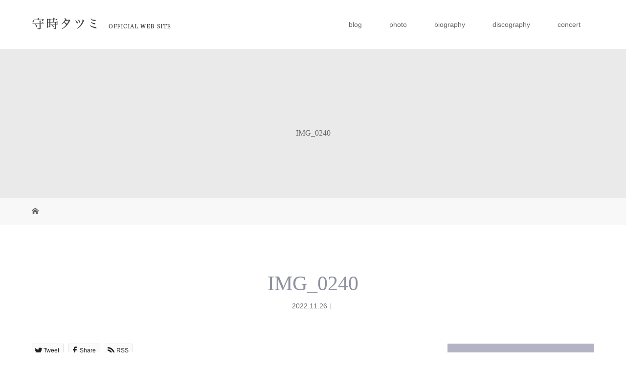

--- FILE ---
content_type: text/html; charset=UTF-8
request_url: http://moritokitatsumi.com/img_0240/
body_size: 11538
content:
<!DOCTYPE html>
<html class="pc" lang="ja"
	itemscope 
	itemtype="http://schema.org/WebSite" 
	prefix="og: http://ogp.me/ns#" >
<head prefix="og: http://ogp.me/ns# fb: http://ogp.me/ns/fb#">
<meta charset="UTF-8">
<meta name="description" content="守時タツミ　オフィシャルサイト">
<meta name="viewport" content="width=device-width">
<meta property="og:type" content="article" />
<meta property="og:url" content="http://moritokitatsumi.com/img_0240/">
<meta property="og:title" content="IMG_0240" />
<meta property="og:description" content="守時タツミ　オフィシャルサイト" />
<meta property="og:site_name" content="tatsumi moritoki official site" />
<meta property="og:image" content='http://moritokitatsumi.com/wp-content/themes/story_tcd041/img/common/no_image_blog.gif'>
<meta property="og:image:secure_url" content="http://moritokitatsumi.com/wp-content/themes/story_tcd041/img/common/no_image_blog.gif" /> 
<meta property="og:image:width" content="450" /> 
<meta property="og:image:height" content="300" />
<title>IMG_0240 | tatsumi moritoki official site</title>

<!-- Google tag (gtag.js) -->
<script async src="https://www.googletagmanager.com/gtag/js?id=G-94MXD6L4HM"></script>
<script>
  window.dataLayer = window.dataLayer || [];
  function gtag(){dataLayer.push(arguments);}
  gtag('js', new Date());

  gtag('config', 'G-94MXD6L4HM');
</script>

<!--[if lt IE 9]>
<script src="http://moritokitatsumi.com/wp-content/themes/story_tcd041/js/html5.js"></script>
<![endif]-->
<link rel="shortcut icon" href="http://moritokitatsumi.com/wp-content/uploads/tcd-w/98.ico">
<link rel='dns-prefetch' href='//s0.wp.com' />
<link rel='dns-prefetch' href='//s.gravatar.com' />
<link rel='dns-prefetch' href='//s.w.org' />
<link rel="alternate" type="application/rss+xml" title="tatsumi moritoki official site &raquo; IMG_0240 のコメントのフィード" href="http://moritokitatsumi.com/feed/?attachment_id=2303" />
		<script type="text/javascript">
			window._wpemojiSettings = {"baseUrl":"https:\/\/s.w.org\/images\/core\/emoji\/13.0.0\/72x72\/","ext":".png","svgUrl":"https:\/\/s.w.org\/images\/core\/emoji\/13.0.0\/svg\/","svgExt":".svg","source":{"concatemoji":"http:\/\/moritokitatsumi.com\/wp-includes\/js\/wp-emoji-release.min.js?ver=5.5.17"}};
			!function(e,a,t){var n,r,o,i=a.createElement("canvas"),p=i.getContext&&i.getContext("2d");function s(e,t){var a=String.fromCharCode;p.clearRect(0,0,i.width,i.height),p.fillText(a.apply(this,e),0,0);e=i.toDataURL();return p.clearRect(0,0,i.width,i.height),p.fillText(a.apply(this,t),0,0),e===i.toDataURL()}function c(e){var t=a.createElement("script");t.src=e,t.defer=t.type="text/javascript",a.getElementsByTagName("head")[0].appendChild(t)}for(o=Array("flag","emoji"),t.supports={everything:!0,everythingExceptFlag:!0},r=0;r<o.length;r++)t.supports[o[r]]=function(e){if(!p||!p.fillText)return!1;switch(p.textBaseline="top",p.font="600 32px Arial",e){case"flag":return s([127987,65039,8205,9895,65039],[127987,65039,8203,9895,65039])?!1:!s([55356,56826,55356,56819],[55356,56826,8203,55356,56819])&&!s([55356,57332,56128,56423,56128,56418,56128,56421,56128,56430,56128,56423,56128,56447],[55356,57332,8203,56128,56423,8203,56128,56418,8203,56128,56421,8203,56128,56430,8203,56128,56423,8203,56128,56447]);case"emoji":return!s([55357,56424,8205,55356,57212],[55357,56424,8203,55356,57212])}return!1}(o[r]),t.supports.everything=t.supports.everything&&t.supports[o[r]],"flag"!==o[r]&&(t.supports.everythingExceptFlag=t.supports.everythingExceptFlag&&t.supports[o[r]]);t.supports.everythingExceptFlag=t.supports.everythingExceptFlag&&!t.supports.flag,t.DOMReady=!1,t.readyCallback=function(){t.DOMReady=!0},t.supports.everything||(n=function(){t.readyCallback()},a.addEventListener?(a.addEventListener("DOMContentLoaded",n,!1),e.addEventListener("load",n,!1)):(e.attachEvent("onload",n),a.attachEvent("onreadystatechange",function(){"complete"===a.readyState&&t.readyCallback()})),(n=t.source||{}).concatemoji?c(n.concatemoji):n.wpemoji&&n.twemoji&&(c(n.twemoji),c(n.wpemoji)))}(window,document,window._wpemojiSettings);
		</script>
		<style type="text/css">
img.wp-smiley,
img.emoji {
	display: inline !important;
	border: none !important;
	box-shadow: none !important;
	height: 1em !important;
	width: 1em !important;
	margin: 0 .07em !important;
	vertical-align: -0.1em !important;
	background: none !important;
	padding: 0 !important;
}
</style>
	<link rel='stylesheet' id='wp-block-library-css'  href='http://moritokitatsumi.com/wp-includes/css/dist/block-library/style.min.css?ver=5.5.17' type='text/css' media='all' />
<link rel='stylesheet' id='story-slick-css'  href='http://moritokitatsumi.com/wp-content/themes/story_tcd041/css/slick.css?ver=5.5.17' type='text/css' media='all' />
<link rel='stylesheet' id='story-slick-theme-css'  href='http://moritokitatsumi.com/wp-content/themes/story_tcd041/css/slick-theme.css?ver=5.5.17' type='text/css' media='all' />
<link rel='stylesheet' id='story-style-css'  href='http://moritokitatsumi.com/wp-content/themes/story_tcd041/style.css?ver=1.4.2' type='text/css' media='all' />
<link rel='stylesheet' id='story-responsive-css'  href='http://moritokitatsumi.com/wp-content/themes/story_tcd041/responsive.css?ver=1.4.2' type='text/css' media='all' />
<link rel='stylesheet' id='story-footer-bar-css'  href='http://moritokitatsumi.com/wp-content/themes/story_tcd041/css/footer-bar.css?ver=1.4.2' type='text/css' media='all' />
<link rel='stylesheet' id='jetpack_css-css'  href='http://moritokitatsumi.com/wp-content/plugins/jetpack/css/jetpack.css?ver=5.3.4' type='text/css' media='all' />
<script type='text/javascript' src='http://moritokitatsumi.com/wp-includes/js/jquery/jquery.js?ver=1.12.4-wp' id='jquery-core-js'></script>
<script type='text/javascript' id='jetpack_related-posts-js-extra'>
/* <![CDATA[ */
var related_posts_js_options = {"post_heading":"h4"};
/* ]]> */
</script>
<script type='text/javascript' src='http://moritokitatsumi.com/wp-content/plugins/jetpack/modules/related-posts/related-posts.js?ver=20150408' id='jetpack_related-posts-js'></script>
<script type='text/javascript' src='http://moritokitatsumi.com/wp-content/themes/story_tcd041/js/slick.min.js?ver=1.4.2' id='story-slick-js'></script>
<script type='text/javascript' src='http://moritokitatsumi.com/wp-content/themes/story_tcd041/js/functions.js?ver=1.4.2' id='story-script-js'></script>
<script type='text/javascript' src='http://moritokitatsumi.com/wp-content/themes/story_tcd041/js/responsive.js?ver=1.4.2' id='story-responsive-js'></script>
<link rel="https://api.w.org/" href="http://moritokitatsumi.com/wp-json/" /><link rel="alternate" type="application/json" href="http://moritokitatsumi.com/wp-json/wp/v2/media/2303" /><link rel="EditURI" type="application/rsd+xml" title="RSD" href="http://moritokitatsumi.com/xmlrpc.php?rsd" />
<link rel="wlwmanifest" type="application/wlwmanifest+xml" href="http://moritokitatsumi.com/wp-includes/wlwmanifest.xml" /> 
<meta name="generator" content="WordPress 5.5.17" />
<link rel='shortlink' href='http://wp.me/a9bZXO-B9' />
<link rel="alternate" type="application/json+oembed" href="http://moritokitatsumi.com/wp-json/oembed/1.0/embed?url=http%3A%2F%2Fmoritokitatsumi.com%2Fimg_0240%2F" />
<link rel="alternate" type="text/xml+oembed" href="http://moritokitatsumi.com/wp-json/oembed/1.0/embed?url=http%3A%2F%2Fmoritokitatsumi.com%2Fimg_0240%2F&#038;format=xml" />

<link rel='dns-prefetch' href='//v0.wordpress.com'/>
<link rel='dns-prefetch' href='//widgets.wp.com'/>
<link rel='dns-prefetch' href='//s0.wp.com'/>
<link rel='dns-prefetch' href='//0.gravatar.com'/>
<link rel='dns-prefetch' href='//1.gravatar.com'/>
<link rel='dns-prefetch' href='//2.gravatar.com'/>
<link rel='dns-prefetch' href='//i0.wp.com'/>
<link rel='dns-prefetch' href='//i1.wp.com'/>
<link rel='dns-prefetch' href='//i2.wp.com'/>
<style type='text/css'>img#wpstats{display:none}</style><style type="text/css">

</style>
			<style type="text/css" id="wp-custom-css">
				.page-id-20 .type04 th > a img { width: 100%; }
@media (max-width: 450px) {
	.page-id-20 .type04 th, .page-id-20 .type04 td { width: auto !important; }
}
@media (min-width: 451px) {
	.page-id-20 .type04 th { width: 30% !important; }
}
			</style>
		<style>
.content02-button:hover, .button a:hover, .global-nav .sub-menu a:hover, .content02-button:hover, .footer-bar01, .copyright, .nav-links02-previous a, .nav-links02-next a, .pagetop a, #submit_comment:hover, .page-links a:hover, .page-links > span, .pw_form input[type="submit"]:hover, .post-password-form input[type="submit"]:hover { 
	background: #8E919F; 
}
.pb_slider .slick-prev:active, .pb_slider .slick-prev:focus, .pb_slider .slick-prev:hover {
	background: #8E919F url(http://moritokitatsumi.com/wp-content/themes/story_tcd041/pagebuilder/assets/img/slider_arrow1.png) no-repeat 23px; 
}
.pb_slider .slick-next:active, .pb_slider .slick-next:focus, .pb_slider .slick-next:hover {
	background: #8E919F url(http://moritokitatsumi.com/wp-content/themes/story_tcd041/pagebuilder/assets/img/slider_arrow2.png) no-repeat 25px 23px; 
}
#comment_textarea textarea:focus, #guest_info input:focus, #comment_textarea textarea:focus { 
	border: 1px solid #8E919F; 
}
.archive-title, .article01-title a, .article02-title a, .article03-title, .article03-category-item:hover, .article05-category-item:hover, .article04-title, .article05-title, .article06-title, .article06-category-item:hover, .column-layout01-title, .column-layout01-title, .column-layout02-title, .column-layout03-title, .column-layout04-title, .column-layout05-title, .column-layout02-title, .column-layout03-title, .column-layout04-title, .column-layout05-title, .content01-title, .content02-button, .content03-title, .content04-title, .footer-gallery-title, .global-nav a:hover,  .global-nav .current-menu-item > a, .headline-primary, .nav-links01-previous a:hover, .nav-links01-next a:hover, .post-title, .styled-post-list1-title:hover, .top-slider-content-inner:after, .breadcrumb a:hover, .article07-title, .post-category a:hover, .post-meta-box a:hover, .post-content a, .color_headline {
color: #8E919F;
}
.content02, .gallery01 .slick-arrow:hover, .global-nav .sub-menu a, .headline-bar, .nav-links02-next a:hover, .nav-links02-previous a:hover, .pagetop a:hover, .top-slider-nav li.active a, .top-slider-nav li:hover a {
background: #B4B3C5;
}
.social-nav-item a:hover:before {
color: #B4B3C5;
}
.article01-title a:hover, .article02-title a:hover, .article03 a:hover .article03-title, .article04 a:hover .article04-title, .article07 a:hover .article07-title, .post-content a:hover, .headline-link:hover {
	color: #010642;
}
@media only screen and (max-width: 991px) {
	.copyright {
		background: #8E919F;
	}
}
@media only screen and (max-width: 1200px) {
	.global-nav a, .global-nav a:hover {
		background: #B4B3C5;
	}
	.global-nav .sub-menu a {
		background: #8E919F;
	}
}
.headline-font-type {
font-family: "Times New Roman", "游明朝", "Yu Mincho", "游明朝体", "YuMincho", "ヒラギノ明朝 Pro W3", "Hiragino Mincho Pro", "HiraMinProN-W3", "HGS明朝E", "ＭＳ Ｐ明朝", "MS PMincho", serif; font-weight: 500;
}
a:hover .thumbnail01 img, .thumbnail01 img:hover {
	-moz-transform: scale(1.2); -ms-transform: scale(1.2); -o-transform: scale(1.2); -webkit-transform: scale(1.2); transform: scale(1.2); }
.global-nav > ul > li > a {
color: #666666;
}
.article06 a:hover:before {
background: rgba(255, 255, 255, 0.9);
}
.footer-nav-wrapper:before {
background-color: rgba(0, 0, 0, 0.8);
}
</style>
</head>
<body class="attachment attachment-template-default single single-attachment postid-2303 attachmentid-2303 attachment-jpeg font-type1">
<header class="header">
	<div class="header-bar " style="background-color: #FFFFFF; color: #666666;">
		<div class="header-bar-inner inner">
			<div class="logo logo-image"><a href="http://moritokitatsumi.com/" data-label="tatsumi moritoki official site"><img class="h_logo" src="https://i0.wp.com/moritokitatsumi.com/wp-content/uploads/2017/08/logo_a-2.png?fit=290%2C25" alt="tatsumi moritoki official site"></a></div>
			<a href="#" id="global-nav-button" class="global-nav-button"></a>
			<nav id="global-nav" class="global-nav"><ul id="menu-%e3%82%ab%e3%82%b9%e3%82%bf%e3%83%a0" class="menu"><li id="menu-item-13" class="menu-item menu-item-type-post_type menu-item-object-page current_page_parent menu-item-13"><a href="http://moritokitatsumi.com/%e3%83%96%e3%83%ad%e3%82%b0%e4%b8%80%e8%a6%a7%e3%83%9a%e3%83%bc%e3%82%b8/"><span></span>blog</a></li>
<li id="menu-item-76" class="menu-item menu-item-type-custom menu-item-object-custom menu-item-76"><a href="http://moritokitatsumi.com/gallery/"><span></span>photo</a></li>
<li id="menu-item-200" class="menu-item menu-item-type-post_type menu-item-object-page menu-item-200"><a href="http://moritokitatsumi.com/biography/"><span></span>biography</a></li>
<li id="menu-item-28" class="menu-item menu-item-type-post_type menu-item-object-page menu-item-28"><a href="http://moritokitatsumi.com/discography/"><span></span>discography</a></li>
<li id="menu-item-219" class="menu-item menu-item-type-post_type menu-item-object-page menu-item-219"><a href="http://moritokitatsumi.com/concert/"><span></span>concert</a></li>
</ul></nav>		</div>
	</div>
	<div class="signage" style="background-image: url();">
		<div class="signage-content" style="text-shadow: px px px #">
			<h1 class="signage-title headline-font-type" style="color: #; font-size: px;">IMG_0240</h1>
			<p class="signage-title-sub" style="color: #; font-size: px;"></p>
		</div>
	</div>
	<div class="breadcrumb-wrapper">
		<ul class="breadcrumb inner" itemscope itemtype="http://schema.org/BreadcrumbList">
			<li class="home" itemprop="itemListElement" itemscope itemtype="http://schema.org/ListItem">
				<a href="http://moritokitatsumi.com/" itemscope itemtype="http://schema.org/Thing" itemprop="item">
					<span itemprop="name">HOME</span>
				</a>
				<meta itemprop="position" content="1" />
			</li>
						</li>
					</ul>
	</div>
</header>
<div class="main">
	<div class="inner">
		<div class="post-header">
			<h1 class="post-title headline-font-type" style="font-size: 42px;">IMG_0240</h1>
			<p class="post-meta">
				<time class="post-date" datetime="2022-11-26">2022.11.26</time><span class="post-category"></span>			</p>
		</div>
		<div class="clearfix">
			<div class="primary fleft">
				<div class="single_share clearfix" id="single_share_top">
<div class="share-type2 share-top">
 
	<div class="sns mb45">
		<ul class="type2 clearfix">
			<li class="twitter">
				<a href="http://twitter.com/share?text=IMG_0240&url=http%3A%2F%2Fmoritokitatsumi.com%2Fimg_0240%2F&via=tatsumimoritoki&tw_p=tweetbutton&related=tatsumimoritoki" onclick="javascript:window.open(this.href, '', 'menubar=no,toolbar=no,resizable=yes,scrollbars=yes,height=400,width=600');return false;"><i class="icon-twitter"></i><span class="ttl">Tweet</span><span class="share-count"></span></a>
			</li>
			<li class="facebook">
				<a href="//www.facebook.com/sharer/sharer.php?u=http://moritokitatsumi.com/img_0240/&amp;t=IMG_0240" class="facebook-btn-icon-link" target="blank" rel="nofollow"><i class="icon-facebook"></i><span class="ttl">Share</span><span class="share-count"></span></a>
			</li>
			<li class="rss">
				<a href="http://moritokitatsumi.com/feed/" target="blank"><i class="icon-rss"></i><span class="ttl">RSS</span></a>
			</li>
		</ul>
	</div>
</div>
				</div>
				<div class="post-content" style="font-size: 14px;">
<p class="attachment"><a href='https://i1.wp.com/moritokitatsumi.com/wp-content/uploads/2022/11/IMG_0240-scaled.jpeg'><img width="300" height="194" src="https://i1.wp.com/moritokitatsumi.com/wp-content/uploads/2022/11/IMG_0240-scaled.jpeg?fit=300%2C194" class="attachment-medium size-medium" alt="" loading="lazy" srcset="https://i1.wp.com/moritokitatsumi.com/wp-content/uploads/2022/11/IMG_0240-scaled.jpeg?w=2560 2560w, https://i1.wp.com/moritokitatsumi.com/wp-content/uploads/2022/11/IMG_0240-scaled.jpeg?resize=300%2C194 300w, https://i1.wp.com/moritokitatsumi.com/wp-content/uploads/2022/11/IMG_0240-scaled.jpeg?resize=1024%2C662 1024w, https://i1.wp.com/moritokitatsumi.com/wp-content/uploads/2022/11/IMG_0240-scaled.jpeg?resize=768%2C497 768w, https://i1.wp.com/moritokitatsumi.com/wp-content/uploads/2022/11/IMG_0240-scaled.jpeg?resize=1536%2C993 1536w, https://i1.wp.com/moritokitatsumi.com/wp-content/uploads/2022/11/IMG_0240-scaled.jpeg?resize=2048%2C1324 2048w, https://i1.wp.com/moritokitatsumi.com/wp-content/uploads/2022/11/IMG_0240-scaled.jpeg?resize=450%2C290 450w" sizes="(max-width: 300px) 100vw, 300px" data-attachment-id="2303" data-permalink="http://moritokitatsumi.com/img_0240/" data-orig-file="https://i1.wp.com/moritokitatsumi.com/wp-content/uploads/2022/11/IMG_0240-scaled.jpeg?fit=2560%2C1655" data-orig-size="2560,1655" data-comments-opened="1" data-image-meta="{&quot;aperture&quot;:&quot;1.6&quot;,&quot;credit&quot;:&quot;&quot;,&quot;camera&quot;:&quot;iPhone 12&quot;,&quot;caption&quot;:&quot;&quot;,&quot;created_timestamp&quot;:&quot;1649748247&quot;,&quot;copyright&quot;:&quot;&quot;,&quot;focal_length&quot;:&quot;4.2&quot;,&quot;iso&quot;:&quot;32&quot;,&quot;shutter_speed&quot;:&quot;0.00043402777777778&quot;,&quot;title&quot;:&quot;&quot;,&quot;orientation&quot;:&quot;1&quot;}" data-image-title="IMG_0240" data-image-description="" data-medium-file="https://i1.wp.com/moritokitatsumi.com/wp-content/uploads/2022/11/IMG_0240-scaled.jpeg?fit=300%2C194" data-large-file="https://i1.wp.com/moritokitatsumi.com/wp-content/uploads/2022/11/IMG_0240-scaled.jpeg?fit=1024%2C662" /></a></p>

<div id='jp-relatedposts' class='jp-relatedposts' >
	<h3 class="jp-relatedposts-headline"><em>関連</em></h3>
</div>				</div>
				<!-- banner1 -->
				<div class="single_share clearfix" id="single_share_bottom">
<div class="share-type2 share-btm">
 
	<div class="sns mt10">
		<ul class="type2 clearfix">
			<li class="twitter">
				<a href="http://twitter.com/share?text=IMG_0240&url=http%3A%2F%2Fmoritokitatsumi.com%2Fimg_0240%2F&via=tatsumimoritoki&tw_p=tweetbutton&related=tatsumimoritoki" onclick="javascript:window.open(this.href, '', 'menubar=no,toolbar=no,resizable=yes,scrollbars=yes,height=400,width=600');return false;"><i class="icon-twitter"></i><span class="ttl">Tweet</span><span class="share-count"></span></a>
			</li>
			<li class="facebook">
				<a href="//www.facebook.com/sharer/sharer.php?u=http://moritokitatsumi.com/img_0240/&amp;t=IMG_0240" class="facebook-btn-icon-link" target="blank" rel="nofollow"><i class="icon-facebook"></i><span class="ttl">Share</span><span class="share-count"></span></a>
			</li>
			<li class="rss">
				<a href="http://moritokitatsumi.com/feed/" target="blank"><i class="icon-rss"></i><span class="ttl">RSS</span></a>
			</li>
		</ul>
	</div>
</div>
				</div>
				<!-- banner2 -->
				<section>
					<h3 class="headline-bar">関連記事</h3>
					<div class="flex flex-wrap">
						<article class="article01 clearfix">
							<a class="article01-thumbnail thumbnail01" href="http://moritokitatsumi.com/2017/06/19/%e7%80%ac%e6%88%b8%e5%86%85/">
<img width="280" height="280" src="https://i0.wp.com/moritokitatsumi.com/wp-content/uploads/2017/08/IMG_4489.jpg?resize=280%2C280" class="attachment-size1 size-size1 wp-post-image" alt="" loading="lazy" srcset="https://i0.wp.com/moritokitatsumi.com/wp-content/uploads/2017/08/IMG_4489.jpg?resize=150%2C150 150w, https://i0.wp.com/moritokitatsumi.com/wp-content/uploads/2017/08/IMG_4489.jpg?resize=300%2C300 300w, https://i0.wp.com/moritokitatsumi.com/wp-content/uploads/2017/08/IMG_4489.jpg?resize=280%2C280 280w, https://i0.wp.com/moritokitatsumi.com/wp-content/uploads/2017/08/IMG_4489.jpg?resize=120%2C120 120w, https://i0.wp.com/moritokitatsumi.com/wp-content/uploads/2017/08/IMG_4489.jpg?zoom=2&amp;resize=280%2C280 560w, https://i0.wp.com/moritokitatsumi.com/wp-content/uploads/2017/08/IMG_4489.jpg?zoom=3&amp;resize=280%2C280 840w" sizes="(max-width: 280px) 100vw, 280px" data-attachment-id="35" data-permalink="http://moritokitatsumi.com/img_4489/" data-orig-file="https://i0.wp.com/moritokitatsumi.com/wp-content/uploads/2017/08/IMG_4489.jpg?fit=2302%2C1727" data-orig-size="2302,1727" data-comments-opened="1" data-image-meta="{&quot;aperture&quot;:&quot;2.2&quot;,&quot;credit&quot;:&quot;&quot;,&quot;camera&quot;:&quot;iPhone 6 Plus&quot;,&quot;caption&quot;:&quot;&quot;,&quot;created_timestamp&quot;:&quot;1497792348&quot;,&quot;copyright&quot;:&quot;&quot;,&quot;focal_length&quot;:&quot;4.15&quot;,&quot;iso&quot;:&quot;32&quot;,&quot;shutter_speed&quot;:&quot;0.0003030303030303&quot;,&quot;title&quot;:&quot;&quot;,&quot;orientation&quot;:&quot;1&quot;}" data-image-title="IMG_4489" data-image-description="" data-medium-file="https://i0.wp.com/moritokitatsumi.com/wp-content/uploads/2017/08/IMG_4489.jpg?fit=300%2C225" data-large-file="https://i0.wp.com/moritokitatsumi.com/wp-content/uploads/2017/08/IMG_4489.jpg?fit=1024%2C768" />							</a>
							<h4 class="article01-title headline-font-type">
								<a href="http://moritokitatsumi.com/2017/06/19/%e7%80%ac%e6%88%b8%e5%86%85/">瀬戸内の海は印象が変わっていました。</a>
							</h4>
						</article>
						<article class="article01 clearfix">
							<a class="article01-thumbnail thumbnail01" href="http://moritokitatsumi.com/2017/12/01/%e3%83%a9%e3%82%a4%e3%83%96%e5%89%8d%e5%a4%9c/">
<img width="280" height="280" src="https://i0.wp.com/moritokitatsumi.com/wp-content/uploads/2017/12/EFCA4B14-8557-4CC1-92FD-CA4D91A95F00.jpeg?resize=280%2C280" class="attachment-size1 size-size1 wp-post-image" alt="" loading="lazy" srcset="https://i0.wp.com/moritokitatsumi.com/wp-content/uploads/2017/12/EFCA4B14-8557-4CC1-92FD-CA4D91A95F00.jpeg?resize=150%2C150 150w, https://i0.wp.com/moritokitatsumi.com/wp-content/uploads/2017/12/EFCA4B14-8557-4CC1-92FD-CA4D91A95F00.jpeg?resize=300%2C300 300w, https://i0.wp.com/moritokitatsumi.com/wp-content/uploads/2017/12/EFCA4B14-8557-4CC1-92FD-CA4D91A95F00.jpeg?resize=280%2C280 280w, https://i0.wp.com/moritokitatsumi.com/wp-content/uploads/2017/12/EFCA4B14-8557-4CC1-92FD-CA4D91A95F00.jpeg?resize=120%2C120 120w, https://i0.wp.com/moritokitatsumi.com/wp-content/uploads/2017/12/EFCA4B14-8557-4CC1-92FD-CA4D91A95F00.jpeg?zoom=2&amp;resize=280%2C280 560w, https://i0.wp.com/moritokitatsumi.com/wp-content/uploads/2017/12/EFCA4B14-8557-4CC1-92FD-CA4D91A95F00.jpeg?zoom=3&amp;resize=280%2C280 840w" sizes="(max-width: 280px) 100vw, 280px" data-attachment-id="698" data-permalink="http://moritokitatsumi.com/2017/12/01/%e3%83%a9%e3%82%a4%e3%83%96%e5%89%8d%e5%a4%9c/efca4b14-8557-4cc1-92fd-ca4d91a95f00/" data-orig-file="https://i0.wp.com/moritokitatsumi.com/wp-content/uploads/2017/12/EFCA4B14-8557-4CC1-92FD-CA4D91A95F00.jpeg?fit=1168%2C1654" data-orig-size="1168,1654" data-comments-opened="1" data-image-meta="{&quot;aperture&quot;:&quot;0&quot;,&quot;credit&quot;:&quot;&quot;,&quot;camera&quot;:&quot;&quot;,&quot;caption&quot;:&quot;&quot;,&quot;created_timestamp&quot;:&quot;0&quot;,&quot;copyright&quot;:&quot;&quot;,&quot;focal_length&quot;:&quot;0&quot;,&quot;iso&quot;:&quot;0&quot;,&quot;shutter_speed&quot;:&quot;0&quot;,&quot;title&quot;:&quot;&quot;,&quot;orientation&quot;:&quot;0&quot;}" data-image-title="EFCA4B14-8557-4CC1-92FD-CA4D91A95F00" data-image-description="" data-medium-file="https://i0.wp.com/moritokitatsumi.com/wp-content/uploads/2017/12/EFCA4B14-8557-4CC1-92FD-CA4D91A95F00.jpeg?fit=212%2C300" data-large-file="https://i0.wp.com/moritokitatsumi.com/wp-content/uploads/2017/12/EFCA4B14-8557-4CC1-92FD-CA4D91A95F00.jpeg?fit=723%2C1024" />							</a>
							<h4 class="article01-title headline-font-type">
								<a href="http://moritokitatsumi.com/2017/12/01/%e3%83%a9%e3%82%a4%e3%83%96%e5%89%8d%e5%a4%9c/">ライブ前夜</a>
							</h4>
						</article>
						<article class="article01 clearfix">
							<a class="article01-thumbnail thumbnail01" href="http://moritokitatsumi.com/2020/12/14/%e3%81%b5%e3%81%9f%e3%81%94%e5%ba%a7%e6%b5%81%e6%98%9f%e7%be%a4/">
<img width="280" height="280" src="https://i0.wp.com/moritokitatsumi.com/wp-content/uploads/2020/12/IMG_2711-scaled.jpg?resize=280%2C280" class="attachment-size1 size-size1 wp-post-image" alt="" loading="lazy" srcset="https://i0.wp.com/moritokitatsumi.com/wp-content/uploads/2020/12/IMG_2711-scaled.jpg?resize=150%2C150 150w, https://i0.wp.com/moritokitatsumi.com/wp-content/uploads/2020/12/IMG_2711-scaled.jpg?resize=300%2C300 300w, https://i0.wp.com/moritokitatsumi.com/wp-content/uploads/2020/12/IMG_2711-scaled.jpg?resize=280%2C280 280w, https://i0.wp.com/moritokitatsumi.com/wp-content/uploads/2020/12/IMG_2711-scaled.jpg?resize=120%2C120 120w, https://i0.wp.com/moritokitatsumi.com/wp-content/uploads/2020/12/IMG_2711-scaled.jpg?zoom=2&amp;resize=280%2C280 560w, https://i0.wp.com/moritokitatsumi.com/wp-content/uploads/2020/12/IMG_2711-scaled.jpg?zoom=3&amp;resize=280%2C280 840w" sizes="(max-width: 280px) 100vw, 280px" data-attachment-id="1715" data-permalink="http://moritokitatsumi.com/2020/12/14/%e3%81%b5%e3%81%9f%e3%81%94%e5%ba%a7%e6%b5%81%e6%98%9f%e7%be%a4/img_2711/" data-orig-file="https://i0.wp.com/moritokitatsumi.com/wp-content/uploads/2020/12/IMG_2711-scaled.jpg?fit=2560%2C1920" data-orig-size="2560,1920" data-comments-opened="1" data-image-meta="{&quot;aperture&quot;:&quot;1.6&quot;,&quot;credit&quot;:&quot;&quot;,&quot;camera&quot;:&quot;iPhone 12&quot;,&quot;caption&quot;:&quot;&quot;,&quot;created_timestamp&quot;:&quot;1607903577&quot;,&quot;copyright&quot;:&quot;&quot;,&quot;focal_length&quot;:&quot;4.2&quot;,&quot;iso&quot;:&quot;8000&quot;,&quot;shutter_speed&quot;:&quot;1.1&quot;,&quot;title&quot;:&quot;&quot;,&quot;orientation&quot;:&quot;1&quot;}" data-image-title="IMG_2711" data-image-description="" data-medium-file="https://i0.wp.com/moritokitatsumi.com/wp-content/uploads/2020/12/IMG_2711-scaled.jpg?fit=300%2C225" data-large-file="https://i0.wp.com/moritokitatsumi.com/wp-content/uploads/2020/12/IMG_2711-scaled.jpg?fit=1024%2C768" />							</a>
							<h4 class="article01-title headline-font-type">
								<a href="http://moritokitatsumi.com/2020/12/14/%e3%81%b5%e3%81%9f%e3%81%94%e5%ba%a7%e6%b5%81%e6%98%9f%e7%be%a4/">ふたご座流星群</a>
							</h4>
						</article>
						<article class="article01 clearfix">
							<a class="article01-thumbnail thumbnail01" href="http://moritokitatsumi.com/2024/06/04/6-2%e6%97%ad%e5%b7%9d/">
<img width="280" height="280" src="https://i2.wp.com/moritokitatsumi.com/wp-content/uploads/2024/06/447609122_7550322011710521_7127167643397461641_n-e1717470357266.jpg?resize=280%2C280" class="attachment-size1 size-size1 wp-post-image" alt="" loading="lazy" srcset="https://i2.wp.com/moritokitatsumi.com/wp-content/uploads/2024/06/447609122_7550322011710521_7127167643397461641_n-e1717470357266.jpg?resize=150%2C150 150w, https://i2.wp.com/moritokitatsumi.com/wp-content/uploads/2024/06/447609122_7550322011710521_7127167643397461641_n-e1717470357266.jpg?resize=300%2C300 300w, https://i2.wp.com/moritokitatsumi.com/wp-content/uploads/2024/06/447609122_7550322011710521_7127167643397461641_n-e1717470357266.jpg?resize=280%2C280 280w, https://i2.wp.com/moritokitatsumi.com/wp-content/uploads/2024/06/447609122_7550322011710521_7127167643397461641_n-e1717470357266.jpg?resize=120%2C120 120w, https://i2.wp.com/moritokitatsumi.com/wp-content/uploads/2024/06/447609122_7550322011710521_7127167643397461641_n-e1717470357266.jpg?zoom=2&amp;resize=280%2C280 560w, https://i2.wp.com/moritokitatsumi.com/wp-content/uploads/2024/06/447609122_7550322011710521_7127167643397461641_n-e1717470357266.jpg?zoom=3&amp;resize=280%2C280 840w" sizes="(max-width: 280px) 100vw, 280px" data-attachment-id="2646" data-permalink="http://moritokitatsumi.com/2024/06/04/6-2%e6%97%ad%e5%b7%9d/447609122_7550322011710521_7127167643397461641_n/" data-orig-file="https://i2.wp.com/moritokitatsumi.com/wp-content/uploads/2024/06/447609122_7550322011710521_7127167643397461641_n-e1717470357266.jpg?fit=1115%2C840" data-orig-size="1115,840" data-comments-opened="1" data-image-meta="{&quot;aperture&quot;:&quot;0&quot;,&quot;credit&quot;:&quot;&quot;,&quot;camera&quot;:&quot;&quot;,&quot;caption&quot;:&quot;&quot;,&quot;created_timestamp&quot;:&quot;0&quot;,&quot;copyright&quot;:&quot;&quot;,&quot;focal_length&quot;:&quot;0&quot;,&quot;iso&quot;:&quot;0&quot;,&quot;shutter_speed&quot;:&quot;0&quot;,&quot;title&quot;:&quot;&quot;,&quot;orientation&quot;:&quot;0&quot;}" data-image-title="447609122_7550322011710521_7127167643397461641_n" data-image-description="" data-medium-file="https://i2.wp.com/moritokitatsumi.com/wp-content/uploads/2024/06/447609122_7550322011710521_7127167643397461641_n-e1717470357266.jpg?fit=300%2C226" data-large-file="https://i2.wp.com/moritokitatsumi.com/wp-content/uploads/2024/06/447609122_7550322011710521_7127167643397461641_n-e1717470357266.jpg?fit=1024%2C771" />							</a>
							<h4 class="article01-title headline-font-type">
								<a href="http://moritokitatsumi.com/2024/06/04/6-2%e6%97%ad%e5%b7%9d/">6/2旭川</a>
							</h4>
						</article>
						<article class="article01 clearfix">
							<a class="article01-thumbnail thumbnail01" href="http://moritokitatsumi.com/2018/02/15/%e3%83%9b%e3%83%bc%e3%83%ab%e3%83%aa%e3%83%8f%e3%83%bc%e3%82%b5%e3%83%ab/">
<img width="280" height="280" src="https://i2.wp.com/moritokitatsumi.com/wp-content/uploads/2018/03/IMG_8509.jpg?resize=280%2C280" class="attachment-size1 size-size1 wp-post-image" alt="" loading="lazy" srcset="https://i2.wp.com/moritokitatsumi.com/wp-content/uploads/2018/03/IMG_8509.jpg?resize=150%2C150 150w, https://i2.wp.com/moritokitatsumi.com/wp-content/uploads/2018/03/IMG_8509.jpg?resize=300%2C300 300w, https://i2.wp.com/moritokitatsumi.com/wp-content/uploads/2018/03/IMG_8509.jpg?resize=280%2C280 280w, https://i2.wp.com/moritokitatsumi.com/wp-content/uploads/2018/03/IMG_8509.jpg?resize=120%2C120 120w, https://i2.wp.com/moritokitatsumi.com/wp-content/uploads/2018/03/IMG_8509.jpg?zoom=2&amp;resize=280%2C280 560w, https://i2.wp.com/moritokitatsumi.com/wp-content/uploads/2018/03/IMG_8509.jpg?zoom=3&amp;resize=280%2C280 840w" sizes="(max-width: 280px) 100vw, 280px" data-attachment-id="786" data-permalink="http://moritokitatsumi.com/2018/01/31/%e4%b8%ad%e5%9b%bd%e3%81%ae%e4%ba%ba%e3%81%9f%e3%81%a1%e3%81%a8/img_8509/" data-orig-file="https://i2.wp.com/moritokitatsumi.com/wp-content/uploads/2018/03/IMG_8509.jpg?fit=1594%2C1069" data-orig-size="1594,1069" data-comments-opened="1" data-image-meta="{&quot;aperture&quot;:&quot;0&quot;,&quot;credit&quot;:&quot;&quot;,&quot;camera&quot;:&quot;&quot;,&quot;caption&quot;:&quot;&quot;,&quot;created_timestamp&quot;:&quot;0&quot;,&quot;copyright&quot;:&quot;&quot;,&quot;focal_length&quot;:&quot;0&quot;,&quot;iso&quot;:&quot;0&quot;,&quot;shutter_speed&quot;:&quot;0&quot;,&quot;title&quot;:&quot;&quot;,&quot;orientation&quot;:&quot;0&quot;}" data-image-title="IMG_8509" data-image-description="" data-medium-file="https://i2.wp.com/moritokitatsumi.com/wp-content/uploads/2018/03/IMG_8509.jpg?fit=300%2C201" data-large-file="https://i2.wp.com/moritokitatsumi.com/wp-content/uploads/2018/03/IMG_8509.jpg?fit=1024%2C687" />							</a>
							<h4 class="article01-title headline-font-type">
								<a href="http://moritokitatsumi.com/2018/02/15/%e3%83%9b%e3%83%bc%e3%83%ab%e3%83%aa%e3%83%8f%e3%83%bc%e3%82%b5%e3%83%ab/">ホールリハーサル</a>
							</h4>
						</article>
						<article class="article01 clearfix">
							<a class="article01-thumbnail thumbnail01" href="http://moritokitatsumi.com/2019/06/30/%e4%b8%96%e7%95%8c%e6%98%94%e8%a9%b1-vol-4/">
<img width="280" height="280" src="https://i2.wp.com/moritokitatsumi.com/wp-content/uploads/2019/06/IMG_4443.jpg?resize=280%2C280" class="attachment-size1 size-size1 wp-post-image" alt="" loading="lazy" srcset="https://i2.wp.com/moritokitatsumi.com/wp-content/uploads/2019/06/IMG_4443.jpg?resize=150%2C150 150w, https://i2.wp.com/moritokitatsumi.com/wp-content/uploads/2019/06/IMG_4443.jpg?resize=300%2C300 300w, https://i2.wp.com/moritokitatsumi.com/wp-content/uploads/2019/06/IMG_4443.jpg?resize=280%2C280 280w, https://i2.wp.com/moritokitatsumi.com/wp-content/uploads/2019/06/IMG_4443.jpg?resize=120%2C120 120w, https://i2.wp.com/moritokitatsumi.com/wp-content/uploads/2019/06/IMG_4443.jpg?zoom=2&amp;resize=280%2C280 560w, https://i2.wp.com/moritokitatsumi.com/wp-content/uploads/2019/06/IMG_4443.jpg?zoom=3&amp;resize=280%2C280 840w" sizes="(max-width: 280px) 100vw, 280px" data-attachment-id="1313" data-permalink="http://moritokitatsumi.com/2019/06/30/%e4%b8%96%e7%95%8c%e6%98%94%e8%a9%b1-vol-4/img_4443/" data-orig-file="https://i2.wp.com/moritokitatsumi.com/wp-content/uploads/2019/06/IMG_4443.jpg?fit=4032%2C3024" data-orig-size="4032,3024" data-comments-opened="1" data-image-meta="{&quot;aperture&quot;:&quot;1.8&quot;,&quot;credit&quot;:&quot;&quot;,&quot;camera&quot;:&quot;iPhone X&quot;,&quot;caption&quot;:&quot;&quot;,&quot;created_timestamp&quot;:&quot;1559836449&quot;,&quot;copyright&quot;:&quot;&quot;,&quot;focal_length&quot;:&quot;4&quot;,&quot;iso&quot;:&quot;20&quot;,&quot;shutter_speed&quot;:&quot;0.00051387461459404&quot;,&quot;title&quot;:&quot;&quot;,&quot;orientation&quot;:&quot;1&quot;}" data-image-title="IMG_4443" data-image-description="" data-medium-file="https://i2.wp.com/moritokitatsumi.com/wp-content/uploads/2019/06/IMG_4443.jpg?fit=300%2C225" data-large-file="https://i2.wp.com/moritokitatsumi.com/wp-content/uploads/2019/06/IMG_4443.jpg?fit=1024%2C768" />							</a>
							<h4 class="article01-title headline-font-type">
								<a href="http://moritokitatsumi.com/2019/06/30/%e4%b8%96%e7%95%8c%e6%98%94%e8%a9%b1-vol-4/">世界昔話 vol.4</a>
							</h4>
						</article>
						<article class="article01 clearfix">
							<a class="article01-thumbnail thumbnail01" href="http://moritokitatsumi.com/2021/11/28/%e5%a3%b0%e8%89%b2/">
<img width="280" height="280" src="https://i1.wp.com/moritokitatsumi.com/wp-content/uploads/2021/11/1-scaled.jpg?resize=280%2C280" class="attachment-size1 size-size1 wp-post-image" alt="" loading="lazy" srcset="https://i1.wp.com/moritokitatsumi.com/wp-content/uploads/2021/11/1-scaled.jpg?resize=150%2C150 150w, https://i1.wp.com/moritokitatsumi.com/wp-content/uploads/2021/11/1-scaled.jpg?resize=300%2C300 300w, https://i1.wp.com/moritokitatsumi.com/wp-content/uploads/2021/11/1-scaled.jpg?resize=280%2C280 280w, https://i1.wp.com/moritokitatsumi.com/wp-content/uploads/2021/11/1-scaled.jpg?resize=120%2C120 120w, https://i1.wp.com/moritokitatsumi.com/wp-content/uploads/2021/11/1-scaled.jpg?zoom=2&amp;resize=280%2C280 560w, https://i1.wp.com/moritokitatsumi.com/wp-content/uploads/2021/11/1-scaled.jpg?zoom=3&amp;resize=280%2C280 840w" sizes="(max-width: 280px) 100vw, 280px" data-attachment-id="2135" data-permalink="http://moritokitatsumi.com/2021/11/28/%e5%a3%b0%e8%89%b2/1-2/" data-orig-file="https://i1.wp.com/moritokitatsumi.com/wp-content/uploads/2021/11/1-scaled.jpg?fit=2560%2C1600" data-orig-size="2560,1600" data-comments-opened="1" data-image-meta="{&quot;aperture&quot;:&quot;0&quot;,&quot;credit&quot;:&quot;&quot;,&quot;camera&quot;:&quot;&quot;,&quot;caption&quot;:&quot;&quot;,&quot;created_timestamp&quot;:&quot;0&quot;,&quot;copyright&quot;:&quot;&quot;,&quot;focal_length&quot;:&quot;0&quot;,&quot;iso&quot;:&quot;0&quot;,&quot;shutter_speed&quot;:&quot;0&quot;,&quot;title&quot;:&quot;&quot;,&quot;orientation&quot;:&quot;1&quot;}" data-image-title="1" data-image-description="" data-medium-file="https://i1.wp.com/moritokitatsumi.com/wp-content/uploads/2021/11/1-scaled.jpg?fit=300%2C188" data-large-file="https://i1.wp.com/moritokitatsumi.com/wp-content/uploads/2021/11/1-scaled.jpg?fit=1024%2C640" />							</a>
							<h4 class="article01-title headline-font-type">
								<a href="http://moritokitatsumi.com/2021/11/28/%e5%a3%b0%e8%89%b2/">声色</a>
							</h4>
						</article>
						<article class="article01 clearfix">
							<a class="article01-thumbnail thumbnail01" href="http://moritokitatsumi.com/2017/12/22/%e8%aa%95%e7%94%9f%e6%97%a5/">
<img width="280" height="280" src="https://i1.wp.com/moritokitatsumi.com/wp-content/uploads/2017/12/F2DDD091-FB3C-48A0-B77A-7FE695868733.jpeg?resize=280%2C280" class="attachment-size1 size-size1 wp-post-image" alt="" loading="lazy" srcset="https://i1.wp.com/moritokitatsumi.com/wp-content/uploads/2017/12/F2DDD091-FB3C-48A0-B77A-7FE695868733.jpeg?resize=150%2C150 150w, https://i1.wp.com/moritokitatsumi.com/wp-content/uploads/2017/12/F2DDD091-FB3C-48A0-B77A-7FE695868733.jpeg?resize=300%2C300 300w, https://i1.wp.com/moritokitatsumi.com/wp-content/uploads/2017/12/F2DDD091-FB3C-48A0-B77A-7FE695868733.jpeg?resize=280%2C280 280w, https://i1.wp.com/moritokitatsumi.com/wp-content/uploads/2017/12/F2DDD091-FB3C-48A0-B77A-7FE695868733.jpeg?resize=120%2C120 120w, https://i1.wp.com/moritokitatsumi.com/wp-content/uploads/2017/12/F2DDD091-FB3C-48A0-B77A-7FE695868733.jpeg?zoom=2&amp;resize=280%2C280 560w, https://i1.wp.com/moritokitatsumi.com/wp-content/uploads/2017/12/F2DDD091-FB3C-48A0-B77A-7FE695868733.jpeg?zoom=3&amp;resize=280%2C280 840w" sizes="(max-width: 280px) 100vw, 280px" data-attachment-id="725" data-permalink="http://moritokitatsumi.com/2017/12/22/%e8%aa%95%e7%94%9f%e6%97%a5/f2ddd091-fb3c-48a0-b77a-7fe695868733/" data-orig-file="https://i1.wp.com/moritokitatsumi.com/wp-content/uploads/2017/12/F2DDD091-FB3C-48A0-B77A-7FE695868733.jpeg?fit=3264%2C2448" data-orig-size="3264,2448" data-comments-opened="1" data-image-meta="{&quot;aperture&quot;:&quot;2.2&quot;,&quot;credit&quot;:&quot;&quot;,&quot;camera&quot;:&quot;iPhone 6 Plus&quot;,&quot;caption&quot;:&quot;&quot;,&quot;created_timestamp&quot;:&quot;1509521268&quot;,&quot;copyright&quot;:&quot;&quot;,&quot;focal_length&quot;:&quot;4.15&quot;,&quot;iso&quot;:&quot;32&quot;,&quot;shutter_speed&quot;:&quot;0.0012642225031606&quot;,&quot;title&quot;:&quot;&quot;,&quot;orientation&quot;:&quot;1&quot;}" data-image-title="F2DDD091-FB3C-48A0-B77A-7FE695868733" data-image-description="" data-medium-file="https://i1.wp.com/moritokitatsumi.com/wp-content/uploads/2017/12/F2DDD091-FB3C-48A0-B77A-7FE695868733.jpeg?fit=300%2C225" data-large-file="https://i1.wp.com/moritokitatsumi.com/wp-content/uploads/2017/12/F2DDD091-FB3C-48A0-B77A-7FE695868733.jpeg?fit=1024%2C768" />							</a>
							<h4 class="article01-title headline-font-type">
								<a href="http://moritokitatsumi.com/2017/12/22/%e8%aa%95%e7%94%9f%e6%97%a5/">誕生日</a>
							</h4>
						</article>
					</div>
				</section>
			</div>
		<div class="secondary fright">
<div class="side_widget clearfix widget_media_video" id="media_video-2">
<h4 class="headline-bar">MOTTAINAI SOUND vol.7 耳をすまして</h4><div style="width:100%;" class="wp-video"><!--[if lt IE 9]><script>document.createElement('video');</script><![endif]-->
<video class="wp-video-shortcode" id="video-2303-1" preload="metadata" controls="controls"><source type="video/youtube" src="https://youtu.be/dUBk7xsB5a4?_=1" /><a href="https://youtu.be/dUBk7xsB5a4">https://youtu.be/dUBk7xsB5a4</a></video></div></div>
<div class="side_widget clearfix widget_archive" id="archives-2">
<h4 class="headline-bar">アーカイブ</h4>		<label class="screen-reader-text" for="archives-dropdown-2">アーカイブ</label>
		<select id="archives-dropdown-2" name="archive-dropdown">
			
			<option value="">月を選択</option>
				<option value='http://moritokitatsumi.com/2024/06/'> 2024年6月 </option>
	<option value='http://moritokitatsumi.com/2023/05/'> 2023年5月 </option>
	<option value='http://moritokitatsumi.com/2022/02/'> 2022年2月 </option>
	<option value='http://moritokitatsumi.com/2022/01/'> 2022年1月 </option>
	<option value='http://moritokitatsumi.com/2021/12/'> 2021年12月 </option>
	<option value='http://moritokitatsumi.com/2021/11/'> 2021年11月 </option>
	<option value='http://moritokitatsumi.com/2021/10/'> 2021年10月 </option>
	<option value='http://moritokitatsumi.com/2021/09/'> 2021年9月 </option>
	<option value='http://moritokitatsumi.com/2021/08/'> 2021年8月 </option>
	<option value='http://moritokitatsumi.com/2021/07/'> 2021年7月 </option>
	<option value='http://moritokitatsumi.com/2021/06/'> 2021年6月 </option>
	<option value='http://moritokitatsumi.com/2021/05/'> 2021年5月 </option>
	<option value='http://moritokitatsumi.com/2021/04/'> 2021年4月 </option>
	<option value='http://moritokitatsumi.com/2021/03/'> 2021年3月 </option>
	<option value='http://moritokitatsumi.com/2021/02/'> 2021年2月 </option>
	<option value='http://moritokitatsumi.com/2021/01/'> 2021年1月 </option>
	<option value='http://moritokitatsumi.com/2020/12/'> 2020年12月 </option>
	<option value='http://moritokitatsumi.com/2020/11/'> 2020年11月 </option>
	<option value='http://moritokitatsumi.com/2020/10/'> 2020年10月 </option>
	<option value='http://moritokitatsumi.com/2020/07/'> 2020年7月 </option>
	<option value='http://moritokitatsumi.com/2020/06/'> 2020年6月 </option>
	<option value='http://moritokitatsumi.com/2020/05/'> 2020年5月 </option>
	<option value='http://moritokitatsumi.com/2020/04/'> 2020年4月 </option>
	<option value='http://moritokitatsumi.com/2020/03/'> 2020年3月 </option>
	<option value='http://moritokitatsumi.com/2019/07/'> 2019年7月 </option>
	<option value='http://moritokitatsumi.com/2019/06/'> 2019年6月 </option>
	<option value='http://moritokitatsumi.com/2019/04/'> 2019年4月 </option>
	<option value='http://moritokitatsumi.com/2019/02/'> 2019年2月 </option>
	<option value='http://moritokitatsumi.com/2019/01/'> 2019年1月 </option>
	<option value='http://moritokitatsumi.com/2018/11/'> 2018年11月 </option>
	<option value='http://moritokitatsumi.com/2018/09/'> 2018年9月 </option>
	<option value='http://moritokitatsumi.com/2018/07/'> 2018年7月 </option>
	<option value='http://moritokitatsumi.com/2018/06/'> 2018年6月 </option>
	<option value='http://moritokitatsumi.com/2018/05/'> 2018年5月 </option>
	<option value='http://moritokitatsumi.com/2018/04/'> 2018年4月 </option>
	<option value='http://moritokitatsumi.com/2018/03/'> 2018年3月 </option>
	<option value='http://moritokitatsumi.com/2018/02/'> 2018年2月 </option>
	<option value='http://moritokitatsumi.com/2018/01/'> 2018年1月 </option>
	<option value='http://moritokitatsumi.com/2017/12/'> 2017年12月 </option>
	<option value='http://moritokitatsumi.com/2017/10/'> 2017年10月 </option>
	<option value='http://moritokitatsumi.com/2017/09/'> 2017年9月 </option>
	<option value='http://moritokitatsumi.com/2017/08/'> 2017年8月 </option>
	<option value='http://moritokitatsumi.com/2017/07/'> 2017年7月 </option>
	<option value='http://moritokitatsumi.com/2017/06/'> 2017年6月 </option>
	<option value='http://moritokitatsumi.com/2017/04/'> 2017年4月 </option>
	<option value='http://moritokitatsumi.com/2017/03/'> 2017年3月 </option>
	<option value='http://moritokitatsumi.com/2017/02/'> 2017年2月 </option>

		</select>

<script type="text/javascript">
/* <![CDATA[ */
(function() {
	var dropdown = document.getElementById( "archives-dropdown-2" );
	function onSelectChange() {
		if ( dropdown.options[ dropdown.selectedIndex ].value !== '' ) {
			document.location.href = this.options[ this.selectedIndex ].value;
		}
	}
	dropdown.onchange = onSelectChange;
})();
/* ]]> */
</script>
			</div>
		</div>
		</div>
	</div>
</div>
<footer class="footer">
	<section class="footer-gallery">
		<h2 class="footer-gallery-title headline-font-type" style="font-size: 40px;"></h2>
		<div class="footer-gallery-slider">
		</div>
	</section>
	<div class="footer-nav-wrapper" style="background-image: url(https://i1.wp.com/moritokitatsumi.com/wp-content/uploads/2017/08/footer.jpg?fit=1450%2C370);">
		<div class="footer-nav inner">
			<div class="footer-nav-inner">
<div class="footer-widget clearfix widget_nav_menu" id="nav_menu-2">
<div class="menu-%e3%82%ab%e3%82%b9%e3%82%bf%e3%83%a0-container"><ul id="menu-%e3%82%ab%e3%82%b9%e3%82%bf%e3%83%a0-1" class="menu"><li class="menu-item menu-item-type-post_type menu-item-object-page current_page_parent menu-item-13"><a href="http://moritokitatsumi.com/%e3%83%96%e3%83%ad%e3%82%b0%e4%b8%80%e8%a6%a7%e3%83%9a%e3%83%bc%e3%82%b8/">blog</a></li>
<li class="menu-item menu-item-type-custom menu-item-object-custom menu-item-76"><a href="http://moritokitatsumi.com/gallery/">photo</a></li>
<li class="menu-item menu-item-type-post_type menu-item-object-page menu-item-200"><a href="http://moritokitatsumi.com/biography/">biography</a></li>
<li class="menu-item menu-item-type-post_type menu-item-object-page menu-item-28"><a href="http://moritokitatsumi.com/discography/">discography</a></li>
<li class="menu-item menu-item-type-post_type menu-item-object-page menu-item-219"><a href="http://moritokitatsumi.com/concert/">concert</a></li>
</ul></div></div>
			</div>
		</div>
	</div>
	<div class="footer-content inner">
		<div class="footer-logo footer-logo-image"><a href="http://moritokitatsumi.com/"><img class="f_logo" src="https://i0.wp.com/moritokitatsumi.com/wp-content/uploads/2017/08/logo_a-2.png?fit=290%2C25" alt="tatsumi moritoki official site"></a></div>
		<p class="align1"></p>
	</div>
	<div class="footer-bar01">
		<div class="footer-bar01-inner">
			<ul class="social-nav">
				<li class="social-nav-twitter social-nav-item"><a href="https://twitter.com/tatsumimoritoki" target="_blank"></a></li>
				<li class="social-nav-facebook social-nav-item"><a href="https://www.facebook.com/moritokitatsumi/" target="_blank"></a></li>
				<li class="social-nav-instagram  social-nav-item"><a href="https://www.instagram.com/tatsumimoritoki/" target="_blank"></a></li>
				<li class="social-nav-rss social-nav-item"><a href="http://moritokitatsumi.com/feed/" target="_blank"></a></li>
			</ul>
			<p class="copyright"><small>Copyright &copy; tatsumi moritoki official site. All rights reserved.</small></p>
			<div id="pagetop" class="pagetop">
				<a href="#"></a>
			</div>
		</div>
	</div>
</footer>
	<div style="display:none">
	</div>
<!--[if lte IE 8]>
<link rel='stylesheet' id='jetpack-carousel-ie8fix-css'  href='http://moritokitatsumi.com/wp-content/plugins/jetpack/modules/carousel/jetpack-carousel-ie8fix.css?ver=20121024' type='text/css' media='all' />
<![endif]-->
<link rel='stylesheet' id='mediaelement-css'  href='http://moritokitatsumi.com/wp-includes/js/mediaelement/mediaelementplayer-legacy.min.css?ver=4.2.13-9993131' type='text/css' media='all' />
<link rel='stylesheet' id='wp-mediaelement-css'  href='http://moritokitatsumi.com/wp-includes/js/mediaelement/wp-mediaelement.min.css?ver=5.5.17' type='text/css' media='all' />
<script type='text/javascript' src='http://moritokitatsumi.com/wp-content/plugins/jetpack/modules/photon/photon.js?ver=20130122' id='jetpack-photon-js'></script>
<script type='text/javascript' src='https://s0.wp.com/wp-content/js/devicepx-jetpack.js?ver=202606' id='devicepx-js'></script>
<script type='text/javascript' src='http://s.gravatar.com/js/gprofiles.js?ver=2026Febaa' id='grofiles-cards-js'></script>
<script type='text/javascript' id='wpgroho-js-extra'>
/* <![CDATA[ */
var WPGroHo = {"my_hash":""};
/* ]]> */
</script>
<script type='text/javascript' src='http://moritokitatsumi.com/wp-content/plugins/jetpack/modules/wpgroho.js?ver=5.5.17' id='wpgroho-js'></script>
<script type='text/javascript' src='http://moritokitatsumi.com/wp-content/themes/story_tcd041/js/footer-bar.js?ver=1.4.2' id='story-footer-bar-js'></script>
<script type='text/javascript' src='http://moritokitatsumi.com/wp-includes/js/wp-embed.min.js?ver=5.5.17' id='wp-embed-js'></script>
<script type='text/javascript' src='http://moritokitatsumi.com/wp-content/plugins/jetpack/_inc/spin.js?ver=1.3' id='spin-js'></script>
<script type='text/javascript' src='http://moritokitatsumi.com/wp-content/plugins/jetpack/_inc/jquery.spin.js?ver=1.3' id='jquery.spin-js'></script>
<script type='text/javascript' id='jetpack-carousel-js-extra'>
/* <![CDATA[ */
var jetpackCarouselStrings = {"widths":[370,700,1000,1200,1400,2000],"is_logged_in":"","lang":"ja","ajaxurl":"http:\/\/moritokitatsumi.com\/wp-admin\/admin-ajax.php","nonce":"f139d8308d","display_exif":"1","display_geo":"1","single_image_gallery":"1","single_image_gallery_media_file":"","background_color":"black","comment":"\u30b3\u30e1\u30f3\u30c8","post_comment":"\u30b3\u30e1\u30f3\u30c8\u3092\u9001\u4fe1","write_comment":"\u30b3\u30e1\u30f3\u30c8\u3092\u3069\u3046\u305e","loading_comments":"\u30b3\u30e1\u30f3\u30c8\u3092\u8aad\u307f\u8fbc\u3093\u3067\u3044\u307e\u3059\u2026","download_original":"\u30d5\u30eb\u30b5\u30a4\u30ba\u8868\u793a <span class=\"photo-size\">{0}<span class=\"photo-size-times\">\u00d7<\/span>{1}<\/span>","no_comment_text":"\u30b3\u30e1\u30f3\u30c8\u306e\u30e1\u30c3\u30bb\u30fc\u30b8\u3092\u3054\u8a18\u5165\u304f\u3060\u3055\u3044\u3002","no_comment_email":"\u30b3\u30e1\u30f3\u30c8\u3059\u308b\u306b\u306f\u30e1\u30fc\u30eb\u30a2\u30c9\u30ec\u30b9\u3092\u3054\u8a18\u5165\u304f\u3060\u3055\u3044\u3002","no_comment_author":"\u30b3\u30e1\u30f3\u30c8\u3059\u308b\u306b\u306f\u304a\u540d\u524d\u3092\u3054\u8a18\u5165\u304f\u3060\u3055\u3044\u3002","comment_post_error":"\u30b3\u30e1\u30f3\u30c8\u6295\u7a3f\u306e\u969b\u306b\u30a8\u30e9\u30fc\u304c\u767a\u751f\u3057\u307e\u3057\u305f\u3002\u5f8c\u307b\u3069\u3082\u3046\u4e00\u5ea6\u304a\u8a66\u3057\u304f\u3060\u3055\u3044\u3002","comment_approved":"\u30b3\u30e1\u30f3\u30c8\u304c\u627f\u8a8d\u3055\u308c\u307e\u3057\u305f\u3002","comment_unapproved":"\u30b3\u30e1\u30f3\u30c8\u306f\u627f\u8a8d\u5f85\u3061\u4e2d\u3067\u3059\u3002","camera":"\u30ab\u30e1\u30e9","aperture":"\u7d5e\u308a","shutter_speed":"\u30b7\u30e3\u30c3\u30bf\u30fc\u30b9\u30d4\u30fc\u30c9","focal_length":"\u7126\u70b9\u8ddd\u96e2","copyright":"\u8457\u4f5c\u6a29","comment_registration":"0","require_name_email":"1","login_url":"http:\/\/moritokitatsumi.com\/wp-login.php?redirect_to=http%3A%2F%2Fmoritokitatsumi.com%2Fimg_0240%2F","blog_id":"1","meta_data":["camera","aperture","shutter_speed","focal_length","copyright"],"local_comments_commenting_as":"<fieldset><label for=\"email\">\u30e1\u30fc\u30eb\u30a2\u30c9\u30ec\u30b9 (\u5fc5\u9808)<\/label> <input type=\"text\" name=\"email\" class=\"jp-carousel-comment-form-field jp-carousel-comment-form-text-field\" id=\"jp-carousel-comment-form-email-field\" \/><\/fieldset><fieldset><label for=\"author\">\u540d\u524d (\u5fc5\u9808)<\/label> <input type=\"text\" name=\"author\" class=\"jp-carousel-comment-form-field jp-carousel-comment-form-text-field\" id=\"jp-carousel-comment-form-author-field\" \/><\/fieldset><fieldset><label for=\"url\">\u30a6\u30a7\u30d6\u30b5\u30a4\u30c8<\/label> <input type=\"text\" name=\"url\" class=\"jp-carousel-comment-form-field jp-carousel-comment-form-text-field\" id=\"jp-carousel-comment-form-url-field\" \/><\/fieldset>"};
/* ]]> */
</script>
<script type='text/javascript' src='http://moritokitatsumi.com/wp-content/plugins/jetpack/modules/carousel/jetpack-carousel.js?ver=20170209' id='jetpack-carousel-js'></script>
<script type='text/javascript' id='mediaelement-core-js-before'>
var mejsL10n = {"language":"ja","strings":{"mejs.download-file":"\u30d5\u30a1\u30a4\u30eb\u3092\u30c0\u30a6\u30f3\u30ed\u30fc\u30c9","mejs.install-flash":"\u3054\u5229\u7528\u306e\u30d6\u30e9\u30a6\u30b6\u30fc\u306f Flash Player \u304c\u7121\u52b9\u306b\u306a\u3063\u3066\u3044\u308b\u304b\u3001\u30a4\u30f3\u30b9\u30c8\u30fc\u30eb\u3055\u308c\u3066\u3044\u307e\u305b\u3093\u3002Flash Player \u30d7\u30e9\u30b0\u30a4\u30f3\u3092\u6709\u52b9\u306b\u3059\u308b\u304b\u3001\u6700\u65b0\u30d0\u30fc\u30b8\u30e7\u30f3\u3092 https:\/\/get.adobe.com\/jp\/flashplayer\/ \u304b\u3089\u30a4\u30f3\u30b9\u30c8\u30fc\u30eb\u3057\u3066\u304f\u3060\u3055\u3044\u3002","mejs.fullscreen":"\u30d5\u30eb\u30b9\u30af\u30ea\u30fc\u30f3","mejs.play":"\u518d\u751f","mejs.pause":"\u505c\u6b62","mejs.time-slider":"\u30bf\u30a4\u30e0\u30b9\u30e9\u30a4\u30c0\u30fc","mejs.time-help-text":"1\u79d2\u9032\u3080\u306b\u306f\u5de6\u53f3\u77e2\u5370\u30ad\u30fc\u3092\u300110\u79d2\u9032\u3080\u306b\u306f\u4e0a\u4e0b\u77e2\u5370\u30ad\u30fc\u3092\u4f7f\u3063\u3066\u304f\u3060\u3055\u3044\u3002","mejs.live-broadcast":"\u751f\u653e\u9001","mejs.volume-help-text":"\u30dc\u30ea\u30e5\u30fc\u30e0\u8abf\u7bc0\u306b\u306f\u4e0a\u4e0b\u77e2\u5370\u30ad\u30fc\u3092\u4f7f\u3063\u3066\u304f\u3060\u3055\u3044\u3002","mejs.unmute":"\u30df\u30e5\u30fc\u30c8\u89e3\u9664","mejs.mute":"\u30df\u30e5\u30fc\u30c8","mejs.volume-slider":"\u30dc\u30ea\u30e5\u30fc\u30e0\u30b9\u30e9\u30a4\u30c0\u30fc","mejs.video-player":"\u52d5\u753b\u30d7\u30ec\u30fc\u30e4\u30fc","mejs.audio-player":"\u97f3\u58f0\u30d7\u30ec\u30fc\u30e4\u30fc","mejs.captions-subtitles":"\u30ad\u30e3\u30d7\u30b7\u30e7\u30f3\/\u5b57\u5e55","mejs.captions-chapters":"\u30c1\u30e3\u30d7\u30bf\u30fc","mejs.none":"\u306a\u3057","mejs.afrikaans":"\u30a2\u30d5\u30ea\u30ab\u30fc\u30f3\u30b9\u8a9e","mejs.albanian":"\u30a2\u30eb\u30d0\u30cb\u30a2\u8a9e","mejs.arabic":"\u30a2\u30e9\u30d3\u30a2\u8a9e","mejs.belarusian":"\u30d9\u30e9\u30eb\u30fc\u30b7\u8a9e","mejs.bulgarian":"\u30d6\u30eb\u30ac\u30ea\u30a2\u8a9e","mejs.catalan":"\u30ab\u30bf\u30ed\u30cb\u30a2\u8a9e","mejs.chinese":"\u4e2d\u56fd\u8a9e","mejs.chinese-simplified":"\u4e2d\u56fd\u8a9e (\u7c21\u4f53\u5b57)","mejs.chinese-traditional":"\u4e2d\u56fd\u8a9e (\u7e41\u4f53\u5b57)","mejs.croatian":"\u30af\u30ed\u30a2\u30c1\u30a2\u8a9e","mejs.czech":"\u30c1\u30a7\u30b3\u8a9e","mejs.danish":"\u30c7\u30f3\u30de\u30fc\u30af\u8a9e","mejs.dutch":"\u30aa\u30e9\u30f3\u30c0\u8a9e","mejs.english":"\u82f1\u8a9e","mejs.estonian":"\u30a8\u30b9\u30c8\u30cb\u30a2\u8a9e","mejs.filipino":"\u30d5\u30a3\u30ea\u30d4\u30f3\u8a9e","mejs.finnish":"\u30d5\u30a3\u30f3\u30e9\u30f3\u30c9\u8a9e","mejs.french":"\u30d5\u30e9\u30f3\u30b9\u8a9e","mejs.galician":"\u30ac\u30ea\u30b7\u30a2\u8a9e","mejs.german":"\u30c9\u30a4\u30c4\u8a9e","mejs.greek":"\u30ae\u30ea\u30b7\u30e3\u8a9e","mejs.haitian-creole":"\u30cf\u30a4\u30c1\u8a9e","mejs.hebrew":"\u30d8\u30d6\u30e9\u30a4\u8a9e","mejs.hindi":"\u30d2\u30f3\u30c7\u30a3\u30fc\u8a9e","mejs.hungarian":"\u30cf\u30f3\u30ac\u30ea\u30fc\u8a9e","mejs.icelandic":"\u30a2\u30a4\u30b9\u30e9\u30f3\u30c9\u8a9e","mejs.indonesian":"\u30a4\u30f3\u30c9\u30cd\u30b7\u30a2\u8a9e","mejs.irish":"\u30a2\u30a4\u30eb\u30e9\u30f3\u30c9\u8a9e","mejs.italian":"\u30a4\u30bf\u30ea\u30a2\u8a9e","mejs.japanese":"\u65e5\u672c\u8a9e","mejs.korean":"\u97d3\u56fd\u8a9e","mejs.latvian":"\u30e9\u30c8\u30d3\u30a2\u8a9e","mejs.lithuanian":"\u30ea\u30c8\u30a2\u30cb\u30a2\u8a9e","mejs.macedonian":"\u30de\u30b1\u30c9\u30cb\u30a2\u8a9e","mejs.malay":"\u30de\u30ec\u30fc\u8a9e","mejs.maltese":"\u30de\u30eb\u30bf\u8a9e","mejs.norwegian":"\u30ce\u30eb\u30a6\u30a7\u30fc\u8a9e","mejs.persian":"\u30da\u30eb\u30b7\u30a2\u8a9e","mejs.polish":"\u30dd\u30fc\u30e9\u30f3\u30c9\u8a9e","mejs.portuguese":"\u30dd\u30eb\u30c8\u30ac\u30eb\u8a9e","mejs.romanian":"\u30eb\u30fc\u30de\u30cb\u30a2\u8a9e","mejs.russian":"\u30ed\u30b7\u30a2\u8a9e","mejs.serbian":"\u30bb\u30eb\u30d3\u30a2\u8a9e","mejs.slovak":"\u30b9\u30ed\u30d0\u30ad\u30a2\u8a9e","mejs.slovenian":"\u30b9\u30ed\u30d9\u30cb\u30a2\u8a9e","mejs.spanish":"\u30b9\u30da\u30a4\u30f3\u8a9e","mejs.swahili":"\u30b9\u30ef\u30d2\u30ea\u8a9e","mejs.swedish":"\u30b9\u30a6\u30a7\u30fc\u30c7\u30f3\u8a9e","mejs.tagalog":"\u30bf\u30ac\u30ed\u30b0\u8a9e","mejs.thai":"\u30bf\u30a4\u8a9e","mejs.turkish":"\u30c8\u30eb\u30b3\u8a9e","mejs.ukrainian":"\u30a6\u30af\u30e9\u30a4\u30ca\u8a9e","mejs.vietnamese":"\u30d9\u30c8\u30ca\u30e0\u8a9e","mejs.welsh":"\u30a6\u30a7\u30fc\u30eb\u30ba\u8a9e","mejs.yiddish":"\u30a4\u30c7\u30a3\u30c3\u30b7\u30e5\u8a9e"}};
</script>
<script type='text/javascript' src='http://moritokitatsumi.com/wp-includes/js/mediaelement/mediaelement-and-player.min.js?ver=4.2.13-9993131' id='mediaelement-core-js'></script>
<script type='text/javascript' src='http://moritokitatsumi.com/wp-includes/js/mediaelement/mediaelement-migrate.min.js?ver=5.5.17' id='mediaelement-migrate-js'></script>
<script type='text/javascript' id='mediaelement-js-extra'>
/* <![CDATA[ */
var _wpmejsSettings = {"pluginPath":"\/wp-includes\/js\/mediaelement\/","classPrefix":"mejs-","stretching":"responsive"};
/* ]]> */
</script>
<script type='text/javascript' src='http://moritokitatsumi.com/wp-includes/js/mediaelement/wp-mediaelement.min.js?ver=5.5.17' id='wp-mediaelement-js'></script>
<script type='text/javascript' src='http://moritokitatsumi.com/wp-includes/js/mediaelement/renderers/vimeo.min.js?ver=4.2.13-9993131' id='mediaelement-vimeo-js'></script>
<script type='text/javascript' src='https://stats.wp.com/e-202606.js' async defer></script>
<script type='text/javascript'>
	_stq = window._stq || [];
	_stq.push([ 'view', {v:'ext',j:'1:5.3.4',blog:'135846824',post:'2303',tz:'9',srv:'moritokitatsumi.com'} ]);
	_stq.push([ 'clickTrackerInit', '135846824', '2303' ]);
</script>
<script>
jQuery(function(){
jQuery(".footer-gallery-slider").slick({
 
		autoplay: true,
		draggable: true,
		infinite: true,
		arrows: false,
		slidesToShow: 4,
		responsive: [
    		{
     			breakpoint: 992,
      			settings: {
        			slidesToShow: 3
    			}
    		},
    		{
     			breakpoint: 768,
      			settings: {
        			slidesToShow: 2
      			}
    		}
  		]
	});
});
</script>
</body>
</html>
